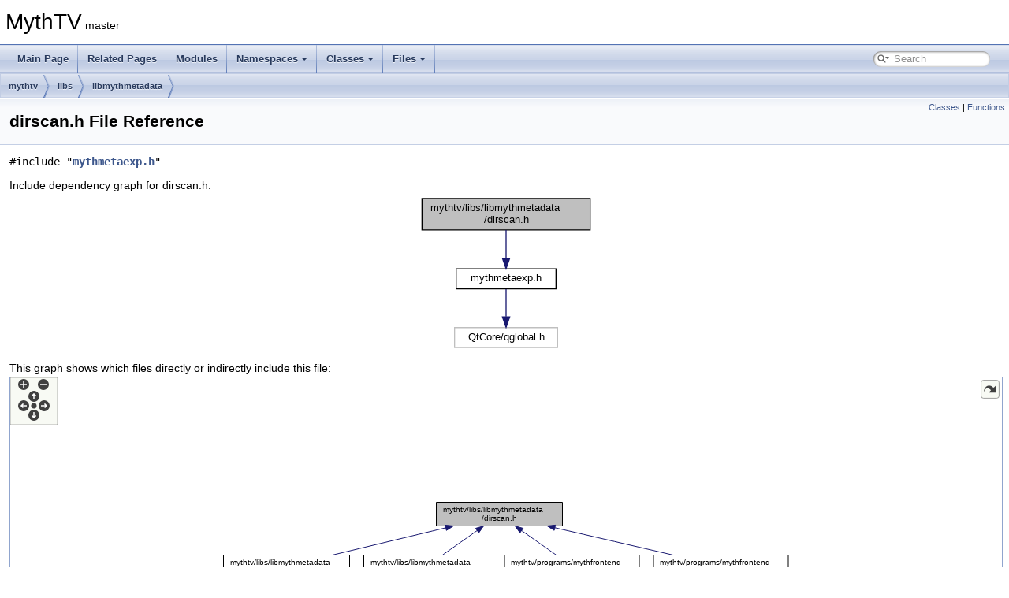

--- FILE ---
content_type: text/html
request_url: https://code.mythtv.org/doxygen/dirscan_8h.html
body_size: 8135
content:
<!DOCTYPE html PUBLIC "-//W3C//DTD XHTML 1.0 Transitional//EN" "https://www.w3.org/TR/xhtml1/DTD/xhtml1-transitional.dtd">
<html xmlns="http://www.w3.org/1999/xhtml">
<head>
<meta http-equiv="Content-Type" content="text/xhtml;charset=UTF-8"/>
<meta http-equiv="X-UA-Compatible" content="IE=11"/>
<meta name="generator" content="Doxygen 1.9.4"/>
<meta name="viewport" content="width=device-width, initial-scale=1"/>
<title>MythTV: mythtv/libs/libmythmetadata/dirscan.h File Reference</title>
<link href="tabs.css" rel="stylesheet" type="text/css"/>
<script type="text/javascript" src="jquery.js"></script>
<script type="text/javascript" src="dynsections.js"></script>
<link href="search/search.css" rel="stylesheet" type="text/css"/>
<script type="text/javascript" src="search/searchdata.js"></script>
<script type="text/javascript" src="search/search.js"></script>
<link href="doxygen.css" rel="stylesheet" type="text/css" />
</head>
<body>
<div id="top"><!-- do not remove this div, it is closed by doxygen! -->
<div id="titlearea">
<table cellspacing="0" cellpadding="0">
 <tbody>
 <tr id="projectrow">
  <td id="projectalign">
   <div id="projectname">MythTV<span id="projectnumber">&#160;master</span>
   </div>
  </td>
 </tr>
 </tbody>
</table>
</div>
<!-- end header part -->
<!-- Generated by Doxygen 1.9.4 -->
<script type="text/javascript">
/* @license magnet:?xt=urn:btih:d3d9a9a6595521f9666a5e94cc830dab83b65699&amp;dn=expat.txt MIT */
var searchBox = new SearchBox("searchBox", "search",'Search','.html');
/* @license-end */
</script>
<script type="text/javascript" src="menudata.js"></script>
<script type="text/javascript" src="menu.js"></script>
<script type="text/javascript">
/* @license magnet:?xt=urn:btih:d3d9a9a6595521f9666a5e94cc830dab83b65699&amp;dn=expat.txt MIT */
$(function() {
  initMenu('',true,false,'search.php','Search');
  $(document).ready(function() { init_search(); });
});
/* @license-end */
</script>
<div id="main-nav"></div>
<!-- window showing the filter options -->
<div id="MSearchSelectWindow"
     onmouseover="return searchBox.OnSearchSelectShow()"
     onmouseout="return searchBox.OnSearchSelectHide()"
     onkeydown="return searchBox.OnSearchSelectKey(event)">
</div>

<!-- iframe showing the search results (closed by default) -->
<div id="MSearchResultsWindow">
<iframe src="javascript:void(0)" frameborder="0" 
        name="MSearchResults" id="MSearchResults">
</iframe>
</div>

<div id="nav-path" class="navpath">
  <ul>
<li class="navelem"><a class="el" href="dir_2a81f3d5872b2892dda4bb742828f9e5.html">mythtv</a></li><li class="navelem"><a class="el" href="dir_08418817c2d0e03d614c9a31b729a46d.html">libs</a></li><li class="navelem"><a class="el" href="dir_b45066bcf5cbc8526fc8d709a4a5d41c.html">libmythmetadata</a></li>  </ul>
</div>
</div><!-- top -->
<div class="header">
  <div class="summary">
<a href="#nested-classes">Classes</a> &#124;
<a href="#func-members">Functions</a>  </div>
  <div class="headertitle"><div class="title">dirscan.h File Reference</div></div>
</div><!--header-->
<div class="contents">
<div class="textblock"><code>#include &quot;<a class="el" href="mythmetaexp_8h_source.html">mythmetaexp.h</a>&quot;</code><br />
</div><div class="textblock"><div class="dynheader">
Include dependency graph for dirscan.h:</div>
<div class="dyncontent">
<div class="center"><iframe scrolling="no" frameborder="0" src="dirscan_8h__incl.svg" width="224" height="202"><p><b>This browser is not able to show SVG: try Firefox, Chrome, Safari, or Opera instead.</b></p></iframe>
</div>
</div>
</div><div class="textblock"><div class="dynheader">
This graph shows which files directly or indirectly include this file:</div>
<div class="dyncontent">
<div class="center"><div class="zoom"><iframe scrolling="no" frameborder="0" src="dirscan_8h__dep__incl.svg" width="100%" height="406"><p><b>This browser is not able to show SVG: try Firefox, Chrome, Safari, or Opera instead.</b></p></iframe></div>
</div>
</div>
</div>
<p><a href="dirscan_8h_source.html">Go to the source code of this file.</a></p>
<table class="memberdecls">
<tr class="heading"><td colspan="2"><h2 class="groupheader"><a id="nested-classes" name="nested-classes"></a>
Classes</h2></td></tr>
<tr class="memitem:"><td class="memItemLeft" align="right" valign="top">class &#160;</td><td class="memItemRight" valign="bottom"><a class="el" href="classDirectoryHandler.html">DirectoryHandler</a></td></tr>
<tr class="separator:"><td class="memSeparator" colspan="2">&#160;</td></tr>
</table><table class="memberdecls">
<tr class="heading"><td colspan="2"><h2 class="groupheader"><a id="func-members" name="func-members"></a>
Functions</h2></td></tr>
<tr class="memitem:ad43feea059830fb29cef996a3da32969"><td class="memItemLeft" align="right" valign="top"><a class="el" href="mythmetaexp_8h.html#ad8f0391667fc49c35d6a30bedc4740ab">META_PUBLIC</a> <a class="el" href="pxsup2dast_8c.html#af6a258d8f3ee5206d682d799316314b1">bool</a>&#160;</td><td class="memItemRight" valign="bottom"><a class="el" href="dirscan_8h.html#ad43feea059830fb29cef996a3da32969">ScanVideoDirectory</a> (const QString &amp;start_path, <a class="el" href="classDirectoryHandler.html">DirectoryHandler</a> *handler, const <a class="el" href="classFileAssociations.html#a53d385cc9d4f7d9cbf852728a5364b7a">FileAssociations::ext_ignore_list</a> &amp;ext_disposition, <a class="el" href="pxsup2dast_8c.html#af6a258d8f3ee5206d682d799316314b1">bool</a> list_unknown_extensions)</td></tr>
<tr class="separator:ad43feea059830fb29cef996a3da32969"><td class="memSeparator" colspan="2">&#160;</td></tr>
</table>
<h2 class="groupheader">Function Documentation</h2>
<a id="ad43feea059830fb29cef996a3da32969" name="ad43feea059830fb29cef996a3da32969"></a>
<h2 class="memtitle"><span class="permalink"><a href="#ad43feea059830fb29cef996a3da32969">&#9670;&nbsp;</a></span>ScanVideoDirectory()</h2>

<div class="memitem">
<div class="memproto">
      <table class="memname">
        <tr>
          <td class="memname"><a class="el" href="mythmetaexp_8h.html#ad8f0391667fc49c35d6a30bedc4740ab">META_PUBLIC</a> <a class="el" href="pxsup2dast_8c.html#af6a258d8f3ee5206d682d799316314b1">bool</a> ScanVideoDirectory </td>
          <td>(</td>
          <td class="paramtype">const QString &amp;&#160;</td>
          <td class="paramname"><em>start_path</em>, </td>
        </tr>
        <tr>
          <td class="paramkey"></td>
          <td></td>
          <td class="paramtype"><a class="el" href="classDirectoryHandler.html">DirectoryHandler</a> *&#160;</td>
          <td class="paramname"><em>handler</em>, </td>
        </tr>
        <tr>
          <td class="paramkey"></td>
          <td></td>
          <td class="paramtype">const <a class="el" href="classFileAssociations.html#a53d385cc9d4f7d9cbf852728a5364b7a">FileAssociations::ext_ignore_list</a> &amp;&#160;</td>
          <td class="paramname"><em>ext_disposition</em>, </td>
        </tr>
        <tr>
          <td class="paramkey"></td>
          <td></td>
          <td class="paramtype"><a class="el" href="pxsup2dast_8c.html#af6a258d8f3ee5206d682d799316314b1">bool</a>&#160;</td>
          <td class="paramname"><em>list_unknown_extensions</em>&#160;</td>
        </tr>
        <tr>
          <td></td>
          <td>)</td>
          <td></td><td></td>
        </tr>
      </table>
</div><div class="memdoc">

<p class="definition">Definition at line <a class="el" href="dirscan_8cpp_source.html#l00227">227</a> of file <a class="el" href="dirscan_8cpp_source.html">dirscan.cpp</a>.</p>

<p class="reference">Referenced by <a class="el" href="videoscan_8cpp_source.html#l00383">VideoScannerThread::buildFileList()</a>, <a class="el" href="videolist_8cpp_source.html#l01208">VideoListImp::buildFileList()</a>, and <a class="el" href="videodlg_8cpp_source.html#l03170">anonymous_namespace{videodlg.cpp}::GetTrailersInDirectory()</a>.</p>

</div>
</div>
</div><!-- contents -->
<!-- start footer part -->
<hr class="footer"/><address class="footer"><small>
Generated on Fri Jan 16 2026 03:16:17 for MythTV by&#160;<a href="https://www.doxygen.org/index.html"><img class="footer" src="doxygen.svg" width="104" height="31" alt="doxygen"/></a> 1.9.4
</small></address>
</body>
</html>


--- FILE ---
content_type: image/svg+xml
request_url: https://code.mythtv.org/doxygen/dirscan_8h__dep__incl.svg
body_size: 9318
content:
<?xml version="1.0" encoding="UTF-8" standalone="no"?>
<!DOCTYPE svg PUBLIC "-//W3C//DTD SVG 1.1//EN"
 "http://www.w3.org/Graphics/SVG/1.1/DTD/svg11.dtd">
<!-- Generated by graphviz version 2.43.0 (0)
 -->
<!-- Title: mythtv/libs/libmythmetadata/dirscan.h Pages: 1 -->
<!--zoomable 106 -->
<svg id="main" version="1.1" xmlns="http://www.w3.org/2000/svg" xmlns:xlink="http://www.w3.org/1999/xlink" xml:space="preserve" onload="init(evt)">
<style type="text/css"><![CDATA[
.edge:hover path { stroke: red; }
.edge:hover polygon { stroke: red; fill: red; }
]]></style>
<script type="text/javascript"><![CDATA[
var edges = document.getElementsByTagName('g');
if (edges && edges.length) {
  for (var i=0;i<edges.length;i++) {
    if (edges[i].id.substr(0,4)=='edge') {
      edges[i].setAttribute('class','edge');
    }
  }
}
]]></script>
        <defs>
                <circle id="rim" cx="0" cy="0" r="7"/>
                <circle id="rim2" cx="0" cy="0" r="3.5"/>
                <g id="zoomPlus">
                        <use xlink:href="#rim" fill="#404040">
                                <set attributeName="fill" to="#808080" begin="zoomplus.mouseover" end="zoomplus.mouseout"/>
                        </use>
                        <path d="M-4,0h8M0,-4v8" fill="none" stroke="white" stroke-width="1.5" pointer-events="none"/>
                </g>
                <g id="zoomMin">
                        <use xlink:href="#rim" fill="#404040">
                                <set attributeName="fill" to="#808080" begin="zoomminus.mouseover" end="zoomminus.mouseout"/>
                        </use>
                        <path d="M-4,0h8" fill="none" stroke="white" stroke-width="1.5" pointer-events="none"/>
                </g>
                <g id="dirArrow">
                        <path fill="none" stroke="white" stroke-width="1.5" d="M0,-3.0v7 M-2.5,-0.5L0,-3.0L2.5,-0.5"/>
                </g>
               <g id="resetDef">
                       <use xlink:href="#rim2" fill="#404040">
                               <set attributeName="fill" to="#808080" begin="reset.mouseover" end="reset.mouseout"/>
                       </use>
               </g>
        </defs>

<script type="text/javascript">
var viewWidth = 725;
var viewHeight = 106;
var sectionId = 'dynsection-1';
</script>
<script xlink:href="svgpan.js"/>
<svg id="graph" class="graph">
<g id="viewport">
<title>mythtv/libs/libmythmetadata/dirscan.h</title>
<!-- Node1 -->
<g id="node1" class="node">
<title>Node1</title>
<g id="a_node1"><a xlink:title=" ">
<polygon fill="#bfbfbf" stroke="black" points="270,-67.5 270,-97.5 430,-97.5 430,-67.5 270,-67.5"/>
<text text-anchor="start" x="278" y="-85.5" font-family="Helvetica,sans-Serif" font-size="10.00">mythtv/libs/libmythmetadata</text>
<text text-anchor="middle" x="350" y="-74.5" font-family="Helvetica,sans-Serif" font-size="10.00">/dirscan.h</text>
</a>
</g>
</g>
<!-- Node2 -->
<g id="node2" class="node">
<title>Node2</title>
<g id="a_node2"><a xlink:href="dirscan_8cpp.html" target="_top" xlink:title=" ">
<polygon fill="none" stroke="black" points="0,-0.5 0,-30.5 160,-30.5 160,-0.5 0,-0.5"/>
<text text-anchor="start" x="8" y="-18.5" font-family="Helvetica,sans-Serif" font-size="10.00">mythtv/libs/libmythmetadata</text>
<text text-anchor="middle" x="80" y="-7.5" font-family="Helvetica,sans-Serif" font-size="10.00">/dirscan.cpp</text>
</a>
</g>
</g>
<!-- Node1&#45;&gt;Node2 -->
<g id="edge1" class="edge">
<title>Node1&#45;&gt;Node2</title>
<path fill="none" stroke="midnightblue" d="M281.95,-65.12C237.77,-54.48 180.78,-40.76 138.61,-30.61"/>
<polygon fill="midnightblue" stroke="midnightblue" points="281.2,-68.54 291.75,-67.48 282.84,-61.73 281.2,-68.54"/>
</g>
<!-- Node3 -->
<g id="node3" class="node">
<title>Node3</title>
<g id="a_node3"><a xlink:href="videoscan_8cpp.html" target="_top" xlink:title=" ">
<polygon fill="none" stroke="black" points="178,-0.5 178,-30.5 338,-30.5 338,-0.5 178,-0.5"/>
<text text-anchor="start" x="186" y="-18.5" font-family="Helvetica,sans-Serif" font-size="10.00">mythtv/libs/libmythmetadata</text>
<text text-anchor="middle" x="258" y="-7.5" font-family="Helvetica,sans-Serif" font-size="10.00">/videoscan.cpp</text>
</a>
</g>
</g>
<!-- Node1&#45;&gt;Node3 -->
<g id="edge2" class="edge">
<title>Node1&#45;&gt;Node3</title>
<path fill="none" stroke="midnightblue" d="M321.62,-61.45C307.47,-51.45 290.69,-39.6 277.92,-30.58"/>
<polygon fill="midnightblue" stroke="midnightblue" points="319.85,-64.48 330.04,-67.4 323.89,-58.77 319.85,-64.48"/>
</g>
<!-- Node4 -->
<g id="node4" class="node">
<title>Node4</title>
<g id="a_node4"><a xlink:href="videodlg_8cpp.html" target="_top" xlink:title=" ">
<polygon fill="none" stroke="black" points="356.5,-0.5 356.5,-30.5 527.5,-30.5 527.5,-0.5 356.5,-0.5"/>
<text text-anchor="start" x="364.5" y="-18.5" font-family="Helvetica,sans-Serif" font-size="10.00">mythtv/programs/mythfrontend</text>
<text text-anchor="middle" x="442" y="-7.5" font-family="Helvetica,sans-Serif" font-size="10.00">/videodlg.cpp</text>
</a>
</g>
</g>
<!-- Node1&#45;&gt;Node4 -->
<g id="edge3" class="edge">
<title>Node1&#45;&gt;Node4</title>
<path fill="none" stroke="midnightblue" d="M378.38,-61.45C392.53,-51.45 409.31,-39.6 422.08,-30.58"/>
<polygon fill="midnightblue" stroke="midnightblue" points="376.11,-58.77 369.96,-67.4 380.15,-64.48 376.11,-58.77"/>
</g>
<!-- Node5 -->
<g id="node5" class="node">
<title>Node5</title>
<g id="a_node5"><a xlink:href="videolist_8cpp.html" target="_top" xlink:title=" ">
<polygon fill="none" stroke="black" points="545.5,-0.5 545.5,-30.5 716.5,-30.5 716.5,-0.5 545.5,-0.5"/>
<text text-anchor="start" x="553.5" y="-18.5" font-family="Helvetica,sans-Serif" font-size="10.00">mythtv/programs/mythfrontend</text>
<text text-anchor="middle" x="631" y="-7.5" font-family="Helvetica,sans-Serif" font-size="10.00">/videolist.cpp</text>
</a>
</g>
</g>
<!-- Node1&#45;&gt;Node5 -->
<g id="edge4" class="edge">
<title>Node1&#45;&gt;Node5</title>
<path fill="none" stroke="midnightblue" d="M420.53,-65.19C466.55,-54.54 526.02,-40.78 570,-30.61"/>
<polygon fill="midnightblue" stroke="midnightblue" points="419.58,-61.81 410.63,-67.48 421.16,-68.63 419.58,-61.81"/>
</g>
</g>
</svg>
        <g id="navigator" transform="translate(0 0)" fill="#404254">
                <rect fill="#f2f5e9" fill-opacity="0.5" stroke="#606060" stroke-width=".5" x="0" y="0" width="60" height="60"/>
                <use id="zoomplus" xlink:href="#zoomPlus" x="17" y="9" onmousedown="handleZoom(evt,'in')"/>
                <use id="zoomminus" xlink:href="#zoomMin" x="42" y="9" onmousedown="handleZoom(evt,'out')"/>
                <use id="reset" xlink:href="#resetDef" x="30" y="36" onmousedown="handleReset()"/>
                <g id="arrowUp" xlink:href="#dirArrow" transform="translate(30 24)" onmousedown="handlePan(0,-1)">
                  <use xlink:href="#rim" fill="#404040">
                        <set attributeName="fill" to="#808080" begin="arrowUp.mouseover" end="arrowUp.mouseout"/>
                  </use>
                  <path fill="none" stroke="white" stroke-width="1.5" d="M0,-3.0v7 M-2.5,-0.5L0,-3.0L2.5,-0.5"/>
                </g>
                <g id="arrowRight" xlink:href="#dirArrow" transform="rotate(90) translate(36 -43)" onmousedown="handlePan(1,0)">
                  <use xlink:href="#rim" fill="#404040">
                        <set attributeName="fill" to="#808080" begin="arrowRight.mouseover" end="arrowRight.mouseout"/>
                  </use>
                  <path fill="none" stroke="white" stroke-width="1.5" d="M0,-3.0v7 M-2.5,-0.5L0,-3.0L2.5,-0.5"/>
                </g>
                <g id="arrowDown" xlink:href="#dirArrow" transform="rotate(180) translate(-30 -48)" onmousedown="handlePan(0,1)">
                  <use xlink:href="#rim" fill="#404040">
                        <set attributeName="fill" to="#808080" begin="arrowDown.mouseover" end="arrowDown.mouseout"/>
                  </use>
                  <path fill="none" stroke="white" stroke-width="1.5" d="M0,-3.0v7 M-2.5,-0.5L0,-3.0L2.5,-0.5"/>
                </g>
                <g id="arrowLeft" xlink:href="#dirArrow" transform="rotate(270) translate(-36 17)" onmousedown="handlePan(-1,0)">
                  <use xlink:href="#rim" fill="#404040">
                        <set attributeName="fill" to="#808080" begin="arrowLeft.mouseover" end="arrowLeft.mouseout"/>
                  </use>
                  <path fill="none" stroke="white" stroke-width="1.5" d="M0,-3.0v7 M-2.5,-0.5L0,-3.0L2.5,-0.5"/>
                </g>
        </g>
        <svg viewBox="0 0 15 15" width="100%" height="30px" preserveAspectRatio="xMaxYMin meet">
         <g id="arrow_out" transform="scale(0.3 0.3)">
          <a xlink:href="dirscan_8h__dep__incl_org.svg" target="_base">
           <rect id="button" ry="5" rx="5" y="6" x="6" height="38" width="38"
                fill="#f2f5e9" fill-opacity="0.5" stroke="#606060" stroke-width="1.0"/>
           <path id="arrow"
             d="M 11.500037,31.436501 C 11.940474,20.09759 22.043105,11.32322 32.158766,21.979434 L 37.068811,17.246167 C 37.068811,17.246167 37.088388,32 37.088388,32 L 22.160133,31.978069 C 22.160133,31.978069 26.997745,27.140456 26.997745,27.140456 C 18.528582,18.264221 13.291696,25.230495 11.500037,31.436501 z"
             style="fill:#404040;"/>
          </a>
         </g>
        </svg>
</svg>


--- FILE ---
content_type: image/svg+xml
request_url: https://code.mythtv.org/doxygen/dirscan_8h__incl.svg
body_size: 2238
content:
<?xml version="1.0" encoding="UTF-8" standalone="no"?>
<!DOCTYPE svg PUBLIC "-//W3C//DTD SVG 1.1//EN"
 "http://www.w3.org/Graphics/SVG/1.1/DTD/svg11.dtd">
<!-- Generated by graphviz version 2.43.0 (0)
 -->
<!-- Title: mythtv/libs/libmythmetadata/dirscan.h Pages: 1 -->
<svg width="168pt" height="151pt"
 viewBox="0.00 0.00 168.00 151.00" xmlns="http://www.w3.org/2000/svg" xmlns:xlink="http://www.w3.org/1999/xlink">
<g id="graph0" class="graph" transform="scale(1 1) rotate(0) translate(4 147)">
<title>mythtv/libs/libmythmetadata/dirscan.h</title>
<!-- Node1 -->
<g id="node1" class="node">
<title>Node1</title>
<g id="a_node1"><a xlink:title=" ">
<polygon fill="#bfbfbf" stroke="black" points="0,-112.5 0,-142.5 160,-142.5 160,-112.5 0,-112.5"/>
<text text-anchor="start" x="8" y="-130.5" font-family="Helvetica,sans-Serif" font-size="10.00">mythtv/libs/libmythmetadata</text>
<text text-anchor="middle" x="80" y="-119.5" font-family="Helvetica,sans-Serif" font-size="10.00">/dirscan.h</text>
</a>
</g>
</g>
<!-- Node2 -->
<g id="node2" class="node">
<title>Node2</title>
<g id="a_node2"><a xlink:href="mythmetaexp_8h.html" target="_top" xlink:title=" ">
<polygon fill="none" stroke="black" points="32.5,-56.5 32.5,-75.5 127.5,-75.5 127.5,-56.5 32.5,-56.5"/>
<text text-anchor="middle" x="80" y="-63.5" font-family="Helvetica,sans-Serif" font-size="10.00">mythmetaexp.h</text>
</a>
</g>
</g>
<!-- Node1&#45;&gt;Node2 -->
<g id="edge1" class="edge">
<title>Node1&#45;&gt;Node2</title>
<path fill="none" stroke="midnightblue" d="M80,-112.4C80,-104.47 80,-94.46 80,-85.86"/>
<polygon fill="midnightblue" stroke="midnightblue" points="83.5,-85.66 80,-75.66 76.5,-85.66 83.5,-85.66"/>
</g>
<!-- Node3 -->
<g id="node3" class="node">
<title>Node3</title>
<g id="a_node3"><a xlink:title=" ">
<polygon fill="none" stroke="#bfbfbf" points="31,-0.5 31,-19.5 129,-19.5 129,-0.5 31,-0.5"/>
<text text-anchor="middle" x="80" y="-7.5" font-family="Helvetica,sans-Serif" font-size="10.00">QtCore/qglobal.h</text>
</a>
</g>
</g>
<!-- Node2&#45;&gt;Node3 -->
<g id="edge2" class="edge">
<title>Node2&#45;&gt;Node3</title>
<path fill="none" stroke="midnightblue" d="M80,-56.08C80,-49.01 80,-38.86 80,-29.99"/>
<polygon fill="midnightblue" stroke="midnightblue" points="83.5,-29.75 80,-19.75 76.5,-29.75 83.5,-29.75"/>
</g>
</g>
</svg>
